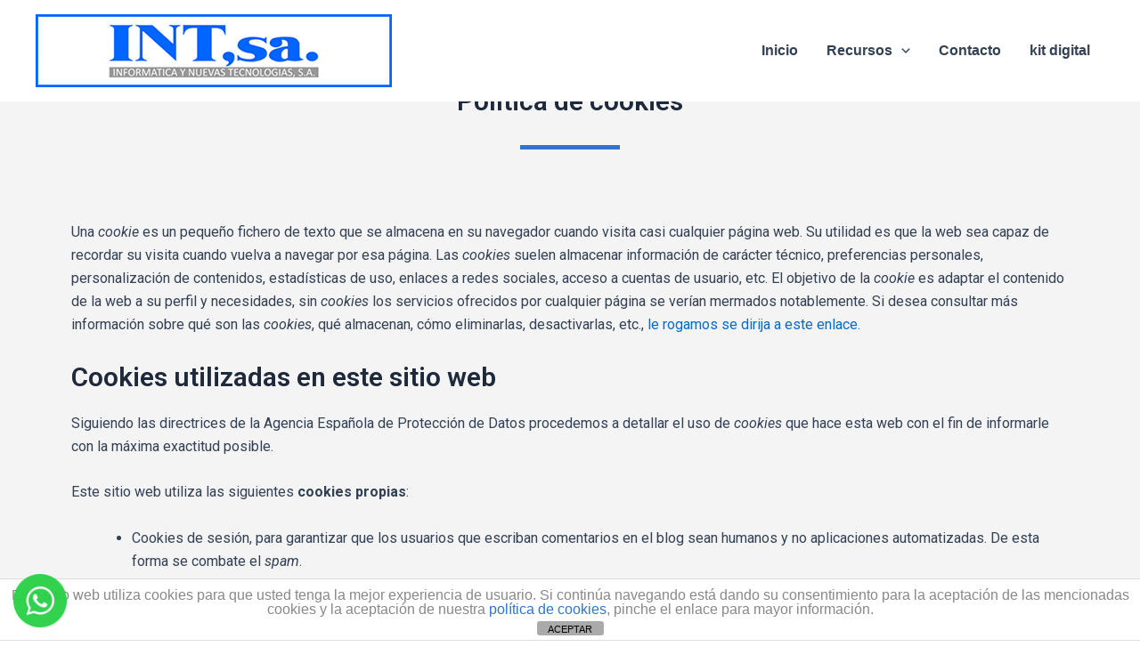

--- FILE ---
content_type: text/css
request_url: https://intsa.es/wp-content/uploads/elementor/css/post-1637.css?ver=1725555735
body_size: 349
content:
.elementor-1637 .elementor-element.elementor-element-573c7533:not(.elementor-motion-effects-element-type-background), .elementor-1637 .elementor-element.elementor-element-573c7533 > .elementor-motion-effects-container > .elementor-motion-effects-layer{background-color:#f4f4f4;}.elementor-1637 .elementor-element.elementor-element-573c7533{transition:background 0.3s, border 0.3s, border-radius 0.3s, box-shadow 0.3s;margin-top:-130px;margin-bottom:-130px;}.elementor-1637 .elementor-element.elementor-element-573c7533 > .elementor-background-overlay{transition:background 0.3s, border-radius 0.3s, opacity 0.3s;}.elementor-1637 .elementor-element.elementor-element-754a707{text-align:center;}.elementor-1637 .elementor-element.elementor-element-754a707 > .elementor-widget-container{margin:40px 35px 10px 35px;}.elementor-1637 .elementor-element.elementor-element-f197843{--divider-border-style:solid;--divider-color:#2f74ce;--divider-border-width:5px;}.elementor-1637 .elementor-element.elementor-element-f197843 .elementor-divider-separator{width:10%;margin:0 auto;margin-center:0;}.elementor-1637 .elementor-element.elementor-element-f197843 .elementor-divider{text-align:center;padding-block-start:10px;padding-block-end:10px;}.elementor-1637 .elementor-element.elementor-element-f197843 > .elementor-widget-container{margin:-10px 0px 0px 0px;padding:0px 0px 10px 0px;}.elementor-1637 .elementor-element.elementor-element-331ccc12 > .elementor-widget-container{padding:0px 0px 40px 0px;}:root{--page-title-display:none;}body.elementor-page-1637:not(.elementor-motion-effects-element-type-background), body.elementor-page-1637 > .elementor-motion-effects-container > .elementor-motion-effects-layer{background-color:transparent;background-image:linear-gradient(180deg, #ffffff 0%, #ffffff 100%);}@media(max-width:767px){.elementor-1637 .elementor-element.elementor-element-f197843 .elementor-divider{text-align:center;}.elementor-1637 .elementor-element.elementor-element-f197843 .elementor-divider-separator{margin:0 auto;margin-center:0;}}

--- FILE ---
content_type: text/css
request_url: https://intsa.es/wp-content/uploads/elementor/css/post-1885.css?ver=1725625913
body_size: 758
content:
.elementor-1885 .elementor-element.elementor-element-4880d58a > .elementor-container{max-width:1400px;}.elementor-1885 .elementor-element.elementor-element-4880d58a:not(.elementor-motion-effects-element-type-background), .elementor-1885 .elementor-element.elementor-element-4880d58a > .elementor-motion-effects-container > .elementor-motion-effects-layer{background-color:#0c0c0c;}.elementor-1885 .elementor-element.elementor-element-4880d58a{box-shadow:0px 6px 8px 0px rgba(0,0,0,0.5);transition:background 0.3s, border 0.3s, border-radius 0.3s, box-shadow 0.3s;margin-top:0px;margin-bottom:0px;padding:0px 0px 0px 0px;}.elementor-1885 .elementor-element.elementor-element-4880d58a > .elementor-background-overlay{transition:background 0.3s, border-radius 0.3s, opacity 0.3s;}.elementor-1885 .elementor-element.elementor-element-1ef4d2c7{text-align:left;}.elementor-1885 .elementor-element.elementor-element-1ef4d2c7 img{width:70%;box-shadow:0px 0px 2px 0px rgba(0,0,0,0.5);}.elementor-1885 .elementor-element.elementor-element-50e00874{text-align:left;color:#ffffff;font-size:16px;font-weight:400;line-height:2em;}.elementor-1885 .elementor-element.elementor-element-1ce14232{text-align:left;}.elementor-1885 .elementor-element.elementor-element-1ce14232 .elementor-heading-title{color:#ffffff;font-family:"Montserrat Alternates", Sans-serif;font-size:21px;}.elementor-1885 .elementor-element.elementor-element-2321296{text-align:left;color:#ffffff;font-size:16px;line-height:1em;letter-spacing:-0.1px;}.elementor-1885 .elementor-element.elementor-element-2321296 > .elementor-widget-container{margin:0px 0px -40px 0px;}.elementor-1885 .elementor-element.elementor-element-5189865b{color:#ffffff;font-size:16px;}.elementor-1885 .elementor-element.elementor-element-5189865b > .elementor-widget-container{margin:-2px 0px -20px 0px;}.elementor-1885 .elementor-element.elementor-element-1d9037f5{color:#ffffff;font-size:16px;}.elementor-1885 .elementor-element.elementor-element-1d9037f5 > .elementor-widget-container{margin:-20px 0px 0px 0px;}.elementor-1885 .elementor-element.elementor-element-232ad24e{color:#ffffff;font-size:16px;}.elementor-1885 .elementor-element.elementor-element-232ad24e > .elementor-widget-container{margin:-40px 0px 0px 0px;}.elementor-1885 .elementor-element.elementor-element-4412ffdb{color:#ffffff;font-size:16px;}.elementor-1885 .elementor-element.elementor-element-4412ffdb > .elementor-widget-container{margin:-40px 0px 0px 0px;}.elementor-1885 .elementor-element.elementor-element-525729dd{text-align:left;}.elementor-1885 .elementor-element.elementor-element-525729dd .elementor-heading-title{color:#ffffff;font-family:"Montserrat Alternates", Sans-serif;font-size:21px;}.elementor-1885 .elementor-element.elementor-element-7f0ff494{--grid-template-columns:repeat(0, auto);--grid-column-gap:5px;--grid-row-gap:0px;}.elementor-1885 .elementor-element.elementor-element-7f0ff494 .elementor-widget-container{text-align:left;}:root{--page-title-display:none;}@media(max-width:1024px){.elementor-1885 .elementor-element.elementor-element-4880d58a{padding:0px 30px 0px 30px;}.elementor-1885 .elementor-element.elementor-element-50e00874{letter-spacing:-1.1px;}.elementor-1885 .elementor-element.elementor-element-2321296{letter-spacing:-0.9px;}.elementor-1885 .elementor-element.elementor-element-5189865b{letter-spacing:-0.9px;}.elementor-1885 .elementor-element.elementor-element-1d9037f5{font-size:16px;letter-spacing:-0.9px;}.elementor-1885 .elementor-element.elementor-element-232ad24e{letter-spacing:-0.9px;}.elementor-1885 .elementor-element.elementor-element-4412ffdb{letter-spacing:-0.9px;}body.elementor-page-1885:not(.elementor-motion-effects-element-type-background), body.elementor-page-1885 > .elementor-motion-effects-container > .elementor-motion-effects-layer{background-image:url("https://intsa.es/wp-content/uploads/2019/05/business-1839876_1920.jpg");background-position:top center;background-repeat:no-repeat;background-size:1048px auto;}}@media(max-width:767px){.elementor-1885 .elementor-element.elementor-element-4880d58a{padding:30px 0px 30px 0px;}.elementor-1885 .elementor-element.elementor-element-3fa218b2 > .elementor-element-populated{margin:0px 0px 0px 0px;--e-column-margin-right:0px;--e-column-margin-left:0px;padding:0px 24px 30px 24px;}.elementor-1885 .elementor-element.elementor-element-50e00874{text-align:left;}.elementor-1885 .elementor-element.elementor-element-40ef8f3c > .elementor-element-populated{padding:15px 24px 30px 24px;}.elementor-1885 .elementor-element.elementor-element-1ce14232{text-align:left;}.elementor-1885 .elementor-element.elementor-element-2321296{line-height:1em;letter-spacing:-0.1px;}.elementor-1885 .elementor-element.elementor-element-5189865b{letter-spacing:-0.1px;}.elementor-1885 .elementor-element.elementor-element-1d9037f5{letter-spacing:-0.1px;}.elementor-1885 .elementor-element.elementor-element-232ad24e{letter-spacing:-0.1px;}.elementor-1885 .elementor-element.elementor-element-4412ffdb{letter-spacing:-0.1px;}.elementor-1885 .elementor-element.elementor-element-16cacc27 > .elementor-element-populated{padding:0px 24px 0px 24px;}.elementor-1885 .elementor-element.elementor-element-7f0ff494 > .elementor-widget-container{margin:0px 0px 0px 0px;padding:0px 0px 15px 0px;}body.elementor-page-1885:not(.elementor-motion-effects-element-type-background), body.elementor-page-1885 > .elementor-motion-effects-container > .elementor-motion-effects-layer{background-image:url("https://intsa.es/wp-content/uploads/2019/05/business-1839876_1920.jpg");background-position:top center;background-repeat:no-repeat;background-size:1000px auto;}}